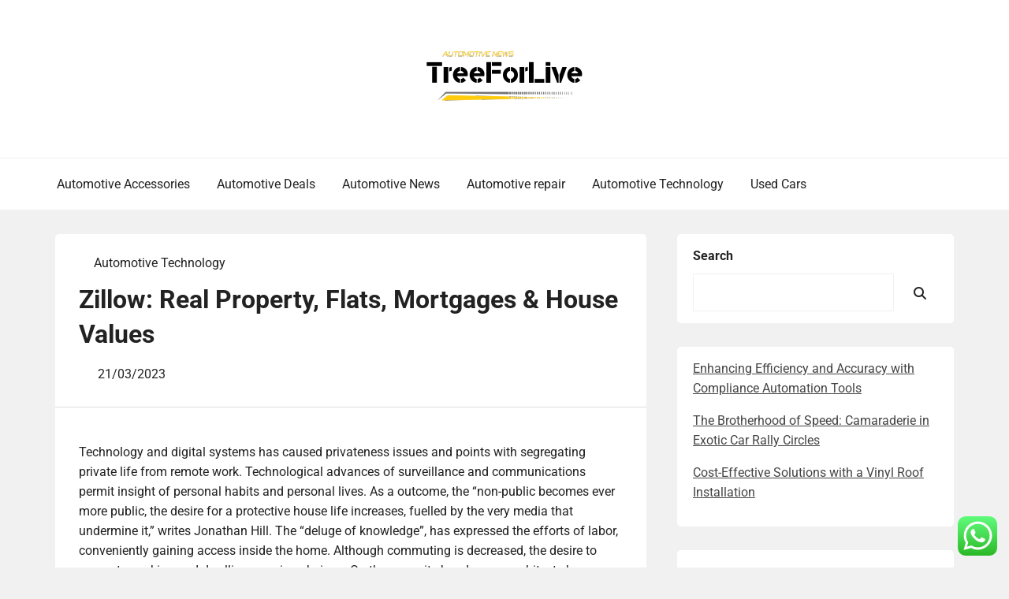

--- FILE ---
content_type: text/html; charset=UTF-8
request_url: https://klimttreeoflife.com/zillow-real-property-flats-mortgages-house-values.html
body_size: 13439
content:
<!doctype html><html lang="en-US" prefix="og: https://ogp.me/ns#"><head><meta charset="UTF-8"><meta name="viewport" content="width=device-width, initial-scale=1"><link rel="profile" href="https://gmpg.org/xfn/11"><title>Zillow: Real Property, Flats, Mortgages &amp; House Values - KT</title><meta name="description" content="Technology and digital systems has caused privateness issues and points with segregating private life from remote work. Technological advances of surveillance"/><meta name="robots" content="index, follow, max-snippet:-1, max-video-preview:-1, max-image-preview:large"/><link rel="canonical" href="https://klimttreeoflife.com/zillow-real-property-flats-mortgages-house-values.html" /><meta property="og:locale" content="en_US" /><meta property="og:type" content="article" /><meta property="og:title" content="Zillow: Real Property, Flats, Mortgages &amp; House Values - KT" /><meta property="og:description" content="Technology and digital systems has caused privateness issues and points with segregating private life from remote work. Technological advances of surveillance" /><meta property="og:url" content="https://klimttreeoflife.com/zillow-real-property-flats-mortgages-house-values.html" /><meta property="og:site_name" content="KT" /><meta property="article:tag" content="flats" /><meta property="article:tag" content="house" /><meta property="article:tag" content="mortgages" /><meta property="article:tag" content="property" /><meta property="article:tag" content="values" /><meta property="article:tag" content="zillow" /><meta property="article:section" content="Automotive Technology" /><meta property="og:updated_time" content="2025-04-09T09:29:24+07:00" /><meta property="article:published_time" content="2023-03-21T07:42:00+07:00" /><meta property="article:modified_time" content="2025-04-09T09:29:24+07:00" /><meta name="twitter:card" content="summary_large_image" /><meta name="twitter:title" content="Zillow: Real Property, Flats, Mortgages &amp; House Values - KT" /><meta name="twitter:description" content="Technology and digital systems has caused privateness issues and points with segregating private life from remote work. Technological advances of surveillance" /><meta name="twitter:label1" content="Written by" /><meta name="twitter:data1" content="Bruno" /><meta name="twitter:label2" content="Time to read" /><meta name="twitter:data2" content="5 minutes" /> <script type="application/ld+json" class="rank-math-schema-pro">{"@context":"https://schema.org","@graph":[{"@type":["Person","Organization"],"@id":"https://klimttreeoflife.com/#person","name":"KT","logo":{"@type":"ImageObject","@id":"https://klimttreeoflife.com/#logo","url":"https://klimttreeoflife.com/wp-content/uploads/2025/02/cropped-KT-logo-150x66.png","contentUrl":"https://klimttreeoflife.com/wp-content/uploads/2025/02/cropped-KT-logo-150x66.png","caption":"KT","inLanguage":"en-US"},"image":{"@type":"ImageObject","@id":"https://klimttreeoflife.com/#logo","url":"https://klimttreeoflife.com/wp-content/uploads/2025/02/cropped-KT-logo-150x66.png","contentUrl":"https://klimttreeoflife.com/wp-content/uploads/2025/02/cropped-KT-logo-150x66.png","caption":"KT","inLanguage":"en-US"}},{"@type":"WebSite","@id":"https://klimttreeoflife.com/#website","url":"https://klimttreeoflife.com","name":"KT","publisher":{"@id":"https://klimttreeoflife.com/#person"},"inLanguage":"en-US"},{"@type":"WebPage","@id":"https://klimttreeoflife.com/zillow-real-property-flats-mortgages-house-values.html#webpage","url":"https://klimttreeoflife.com/zillow-real-property-flats-mortgages-house-values.html","name":"Zillow: Real Property, Flats, Mortgages &amp; House Values - KT","datePublished":"2023-03-21T07:42:00+07:00","dateModified":"2025-04-09T09:29:24+07:00","isPartOf":{"@id":"https://klimttreeoflife.com/#website"},"inLanguage":"en-US"},{"@type":"Person","@id":"https://klimttreeoflife.com/author/bruno","name":"Bruno","url":"https://klimttreeoflife.com/author/bruno","image":{"@type":"ImageObject","@id":"https://secure.gravatar.com/avatar/878a048e06d6d0503f84665fd4e01679193a59026490fe7af11df282fef1c053?s=96&amp;d=mm&amp;r=g","url":"https://secure.gravatar.com/avatar/878a048e06d6d0503f84665fd4e01679193a59026490fe7af11df282fef1c053?s=96&amp;d=mm&amp;r=g","caption":"Bruno","inLanguage":"en-US"},"sameAs":["https://klimttreeoflife.com/"]},{"@type":"BlogPosting","headline":"Zillow: Real Property, Flats, Mortgages &amp; House Values - KT","datePublished":"2023-03-21T07:42:00+07:00","dateModified":"2025-04-09T09:29:24+07:00","articleSection":"Automotive Technology","author":{"@id":"https://klimttreeoflife.com/author/bruno","name":"Bruno"},"publisher":{"@id":"https://klimttreeoflife.com/#person"},"description":"Technology and digital systems has caused privateness issues and points with segregating private life from remote work. Technological advances of surveillance","name":"Zillow: Real Property, Flats, Mortgages &amp; House Values - KT","@id":"https://klimttreeoflife.com/zillow-real-property-flats-mortgages-house-values.html#richSnippet","isPartOf":{"@id":"https://klimttreeoflife.com/zillow-real-property-flats-mortgages-house-values.html#webpage"},"inLanguage":"en-US","mainEntityOfPage":{"@id":"https://klimttreeoflife.com/zillow-real-property-flats-mortgages-house-values.html#webpage"}}]}</script> <link rel="alternate" type="application/rss+xml" title="KT &raquo; Feed" href="https://klimttreeoflife.com/feed" /><link rel="alternate" title="oEmbed (JSON)" type="application/json+oembed" href="https://klimttreeoflife.com/wp-json/oembed/1.0/embed?url=https%3A%2F%2Fklimttreeoflife.com%2Fzillow-real-property-flats-mortgages-house-values.html" /><link rel="alternate" title="oEmbed (XML)" type="text/xml+oembed" href="https://klimttreeoflife.com/wp-json/oembed/1.0/embed?url=https%3A%2F%2Fklimttreeoflife.com%2Fzillow-real-property-flats-mortgages-house-values.html&#038;format=xml" /><link data-optimized="2" rel="stylesheet" href="https://klimttreeoflife.com/wp-content/litespeed/css/da526323c80168a28cd0141aaa096598.css?ver=713a5" /> <script type="text/javascript" src="https://klimttreeoflife.com/wp-includes/js/jquery/jquery.min.js?ver=3.7.1" id="jquery-core-js"></script> <link rel="https://api.w.org/" href="https://klimttreeoflife.com/wp-json/" /><link rel="alternate" title="JSON" type="application/json" href="https://klimttreeoflife.com/wp-json/wp/v2/posts/33784" /><link rel="EditURI" type="application/rsd+xml" title="RSD" href="https://klimttreeoflife.com/xmlrpc.php?rsd" /><meta name="generator" content="WordPress 6.9" /><link rel='shortlink' href='https://klimttreeoflife.com/?p=33784' /><link rel="icon" href="https://klimttreeoflife.com/wp-content/uploads/2025/02/cropped-KT-logo-150x66.png" sizes="32x32" /><link rel="icon" href="https://klimttreeoflife.com/wp-content/uploads/2025/02/cropped-KT-logo.png" sizes="192x192" /><link rel="apple-touch-icon" href="https://klimttreeoflife.com/wp-content/uploads/2025/02/cropped-KT-logo.png" /><meta name="msapplication-TileImage" content="https://klimttreeoflife.com/wp-content/uploads/2025/02/cropped-KT-logo.png" /></head><body class="wp-singular post-template-default single single-post postid-33784 single-format-standard wp-custom-logo wp-embed-responsive wp-theme-book-review-blog book-review-blog-theme-active theme-by-rswpthemes custom-background right-sidebar">
<a class="skip-link screen-reader-text" href="#content">Skip to content</a><div id="page" class="site"><div id="preloader-wrapper"><div id="preloader"></div></div><header id="masthead" class="site-header header-one"><div class="logo-section" style="background-image: url();"><div class="header_overlay_color"></div><div class="container"><div class="row"><div class="col-12 text-center"><div class="site-branding header-logo">
<a href="https://klimttreeoflife.com/" class="custom-logo-link" rel="home"><img width="201" height="66" src="https://klimttreeoflife.com/wp-content/uploads/2025/02/cropped-KT-logo.png" class="custom-logo" alt="KT" decoding="async" /></a><h2 class="site-title"><a href="https://klimttreeoflife.com/" rel="home">KT</a></h2><p class="site-description">Automotive News</p></div></div></div></div></div><div class="menu-section"><div class="container"><div class="row justify-content-between"><div class="mt-md-3 mt-0 mt-lg-0 mb-lg-0 col-md-12 col-xl-12 col-lg-12 m-auto align-self-center order-2 order-md-2 order-lg-1 order-xl-1 d-flex justify-content-start justify-content-md-center justify-content-lg-start"><div class="cssmenu text-right align-self-center" id="cssmenu"><ul id="menu-secondary-menu" class="menu"><li id="menu-item-33250" class="menu-item menu-item-type-taxonomy menu-item-object-category menu-item-33250"><a href="https://klimttreeoflife.com/category/automotive-accessories">Automotive Accessories</a></li><li id="menu-item-33251" class="menu-item menu-item-type-taxonomy menu-item-object-category menu-item-33251"><a href="https://klimttreeoflife.com/category/automotive-deals">Automotive Deals</a></li><li id="menu-item-33252" class="menu-item menu-item-type-taxonomy menu-item-object-category menu-item-33252"><a href="https://klimttreeoflife.com/category/automotive-news">Automotive News</a></li><li id="menu-item-33253" class="menu-item menu-item-type-taxonomy menu-item-object-category menu-item-33253"><a href="https://klimttreeoflife.com/category/automotive-repair">Automotive repair</a></li><li id="menu-item-33254" class="menu-item menu-item-type-taxonomy menu-item-object-category current-post-ancestor current-menu-parent current-post-parent menu-item-33254"><a href="https://klimttreeoflife.com/category/automotive-technology">Automotive Technology</a></li><li id="menu-item-33255" class="menu-item menu-item-type-taxonomy menu-item-object-category menu-item-33255"><a href="https://klimttreeoflife.com/category/used-cars">Used Cars</a></li></ul></div></div></div></div></div></header><div id="content" class="site-content"><div id="primary" class="content-area"><main id="main" class="site-main"><div class="blog-post-section"><div class="container"><div class="row"><div class="col-md-7 col-lg-8 order-0"><div class="post-details-page"><article id="post-33784" class="book-review-blog-standard-post post-33784 post type-post status-publish format-standard hentry category-automotive-technology tag-flats tag-house tag-mortgages tag-property tag-values tag-zillow"><div class="book-review-blog-standard-post__entry-content text-left"><div class="book-review-blog-standard-post__post-meta-wrapper"><div class="book-review-blog-standard-post__overlay-category">
<span class="cat-links"><a href="https://klimttreeoflife.com/category/automotive-technology" rel="category tag">Automotive Technology</a></span></div><div class="book-review-blog-standard-post__post-title pl-0"><h1 class="single-post-title text-left">Zillow: Real Property, Flats, Mortgages &#038; House Values</h1></div><div class="book-review-blog-standard-post__blog-meta no-line-between-meta pl-0">
<span class="posted-on"><i class="rswpthemes-icon icon-calendar-days-solid"></i><a href="https://klimttreeoflife.com/zillow-real-property-flats-mortgages-house-values.html" rel="bookmark"><time class="published" datetime="2023-03-21T07:42:00+07:00">21/03/2023</time></a></span></div></div><div class="book-review-blog-standard-post__content-wrapper pl-0 pr-0"><div class="book-review-blog-standard-post__content-inner"><div class="book-review-blog-standard-post__full-summery text-left"><p>Technology and digital systems has caused privateness issues and points with segregating private life from remote work. Technological advances of surveillance and communications permit insight of personal habits and personal lives. As a outcome, the &#8220;non-public becomes ever more public, the desire for a protective house  life increases, fuelled by the very media that undermine it,&#8221; writes Jonathan Hill. The &#8220;deluge of knowledge&#8221;, has expressed the efforts of labor, conveniently gaining access inside the home. Although commuting is decreased, the desire to separate working and dwelling remains obvious. On the opposite hand, some architects have designed houses by which consuming, working and dwelling are brought together.</p><ul><li>Hugh Laurie was credited as an government producer for the second and third episodes of season five.</li><li>In conventional agriculture-oriented societies, domestic animals corresponding to chickens or larger livestock could share a half of the house with humans.</li><li>Our excursions give consideration to the artwork, architecture, and history of the house by way of the lens of slavery.</li><li>If you have relations who are willing to contribute cash, you might have the ability to use present cash toward your down payment .</li><li>Then the gallery might be closed till we open our latest exhibit &#8220;Making It Work&#8221; on June 1.</li></ul><p>Each U.S. network tv season starts in September and ends in late May, which coincides with the completion of May sweeps. References to fictional detective Sherlock Holmes seem all through the collection. Shore defined that he was at all times a Holmes fan and found the character&#8217;s indifference to his shoppers distinctive. The resemblance is evident in House&#8217;s reliance on inductive reasoning and psychology, even where it may not appear clearly relevant, and his reluctance to accept <a href="https://comforthouse.my.id" target="_blank" rel="noopener">House</a> instances he finds uninteresting. House&#8217;s investigatory methodology is to remove diagnoses logically as they&#8217;re proved impossible; Holmes uses an analogous methodology. Both characters play devices (House performs the piano, the guitar, and the harmonica; Holmes, the violin) and take drugs (House is dependent on Vicodin; Holmes makes use of cocaine recreationally).</p><h2>Collocations With House</h2><p>Builds on this source of leisure, by giving NPCs preferences for their house&#8217;s location and proximity to homes of other NPCs. That stated, NPC happiness is not affected by a house&#8217;s appearance or ornament, leaving the player with a free hand. Actuators can be used with Blue, Brown, Gray, and Lihzahrd Pressure Plates to allow gamers entry however stop enemies from getting into or NPCs from leaving. However, if an actuated wall is left open, it could possibly make the house invalid until it is made strong once more.Trap Doors can additionally be used, as neither enemies nor NPCs can open them. NPCs cannot move into these homes on their very own, and must be assigned by a participant.</p><p>The sequence was nominated for a Primetime Emmy Award for Outstanding Main Title Design in 2005. The title sequence continued to credit score Spencer and Morrison, even when their characters had been reduced to background roles during seasons 4 and 5, and Morrison even after hers was written out. A new opening sequence was launched in season seven to accommodate the adjustments in the forged, removing Morrison&#8217;s name and including Jacobson&#8217;s and Wilde&#8217;s. It was updated in season eight, removing Edelstein&#8217;s and Wilde&#8217;s names and including Annable&#8217;s and Yi&#8217;s. The unique premise of the present was of a team of medical doctors working collectively trying to &#8220;diagnose the undiagnosable&#8221;. Shore felt it was important to have an interesting central character, one who might examine sufferers&#8217; personal characteristics and diagnose their illnesses by figuring out their secrets and techniques and lies.</p><p>Examining how recent political evolutions in Venezuela present a possibility to provoke multi-stakeholder collective action to start addressing and tackling dangers. Research occasion Zambia’s growing international relations This event launches the findings of a Chatham House Africa Programme analysis paper. Mines, the fragments of battle and warfare, threaten civilians lengthy after the weapons and bombs have fallen silent. Zeina Saleh, who works to clear minefields in Lebanon, speaks to Gitika Bhardwaj as a half of a series exploring girls in worldwide affairs. Our mission is to assist governments and societies build a sustainable, safe, affluent and just world.</p><p>Visit Montacute House and you’ll get to see a group of work loaned from the National Portrait Gallery in London and depicting some of history’s most famous figures. A combined age of two,300 years spans the medieval period to the early 19th century. Within 20 minutes drive of Montacute, you will find 4 fascinating smaller properties every with its personal unique character, history, and story to inform.</p><h2>Smith Homes</h2><p>In the United States, fashionable house building strategies embody light-frame building and adobe or typically rammed-earth construction (in arid regions with scarce wood-resources). Some areas use brick almost solely, and quarried stone has long offered foundations and walls. To some extent, aluminum and steel have displaced some conventional constructing materials. Increasingly in style different construction materials include insulating concrete forms , structural insulated panels , light-gauge metal, and steel framing. For example, a big portion of American homes use wood, whereas most British and many European houses use stone, brick, or mud. House episodes premiered on FOX in the United States and Global in Canada, which have equivalent schedules.</p><h2>Spend Sundays At Our House</h2><p>Most generally, a family is a family unit of some sort, although households may be other social teams, corresponding to roommates or, in a rooming house, unconnected people. Some homes only have a dwelling area for one family or similar-sized group; bigger houses known as townhouses or row houses might include quite a few household dwellings in the same construction. A house could additionally be accompanied by outbuildings, such as a garage for automobiles or a shed for gardening gear and tools. A house may have a yard or a entrance yard or both, which function additional areas where inhabitants can chill out or eat.</p><p>Nettwerk launched the House M.D. Original Television Soundtrack album on September 18, 2007. The soundtrack consists of full length variations of songs  featured in House and beforehand unreleased songs particularly recorded for the sequence. In 2008, the Spanish game company Exelweiss designed a cellphone sport for the show, which was released in each Spanish and English versions. At the end of the present&#8217;s run, Steven Tong of Entertainment Weekly wrote that &#8220;House had, in its ultimate seasons, turn into a rather sentimental show&#8221;.</p><p>Like all of the hospital&#8217;s docs, House is required to deal with patients within the facility&#8217;s walk-in clinic. His grudging fulfillment of this duty, or his artistic strategies of avoiding it, represent a recurring subplot, which frequently serves because the series&#8217; comedian relief. During clinic obligation, House confounds sufferers with unwelcome observations into their private lives, eccentric prescriptions, and unorthodox treatments. However, after seeming to be inattentive to their complaints, he often impresses them with fast and correct diagnoses.</p></div><div class="book-review-blog-standard-post_post-meta text-center">
<span class="tags-links"><a href="https://klimttreeoflife.com/tag/flats" rel="tag">flats</a><a href="https://klimttreeoflife.com/tag/house" rel="tag">house</a><a href="https://klimttreeoflife.com/tag/mortgages" rel="tag">mortgages</a><a href="https://klimttreeoflife.com/tag/property" rel="tag">property</a><a href="https://klimttreeoflife.com/tag/values" rel="tag">values</a><a href="https://klimttreeoflife.com/tag/zillow" rel="tag">zillow</a></span></div></div></div></div></article><div class="d-flex single-post-navigation justify-content-between"><div class="previous-post"><div class="postarrow"><i class="rswpthemes-icon icon-arrow-left-solid"></i>Previous Post</div>
<a href="https://klimttreeoflife.com/berita-kumpulan-gadget-terkini.html" rel="prev">Berita Kumpulan Gadget Terkini</a></div><div class="next-post"><div class="postarrow">Next Post<i class="rswpthemes-icon icon-arrow-right-solid"></i></div>
<a href="https://klimttreeoflife.com/noelias-paper-jewelery-merchandise.html" rel="next">Noelias Paper Jewelery Merchandise</a></div></div></div></div><div class="col-md-5 col-lg-4 order-1 pl-xl-4"><aside id="secondary" class="widget-area"><div class="sticky-sidebar-inner"><section id="block-3" class="widget widget_block widget_search"><form role="search" method="get" action="https://klimttreeoflife.com/" class="wp-block-search__button-outside wp-block-search__text-button wp-block-search"    ><label class="wp-block-search__label" for="wp-block-search__input-1" >Search</label><div class="wp-block-search__inside-wrapper" ><input class="wp-block-search__input" id="wp-block-search__input-1" placeholder="" value="" type="search" name="s" required /><button aria-label="Search" class="wp-block-search__button wp-element-button" type="submit" >Search</button></div></form></section><section id="block-4" class="widget widget_block widget_recent_entries"><ul class="wp-block-latest-posts__list wp-block-latest-posts"><li><a class="wp-block-latest-posts__post-title" href="https://klimttreeoflife.com/enhancing-efficiency-and-accuracy-with-compliance-automation-tools.html">Enhancing Efficiency and Accuracy with Compliance Automation Tools</a></li><li><a class="wp-block-latest-posts__post-title" href="https://klimttreeoflife.com/the-brotherhood-of-speed-camaraderie-in-exotic-car-rally-circles.html">The Brotherhood of Speed: Camaraderie in Exotic Car Rally Circles</a></li><li><a class="wp-block-latest-posts__post-title" href="https://klimttreeoflife.com/cost-effective-solutions-with-a-vinyl-roof-installation.html">Cost-Effective Solutions with a Vinyl Roof Installation</a></li></ul></section><section id="block-6" class="widget widget_block widget_tag_cloud"><p class="wp-block-tag-cloud"><a href="https://klimttreeoflife.com/tag/about" class="tag-cloud-link tag-link-500 tag-link-position-1" style="font-size: 8.2592592592593pt;" aria-label="about (20 items)">about</a>
<a href="https://klimttreeoflife.com/tag/automotive" class="tag-cloud-link tag-link-1168 tag-link-position-2" style="font-size: 11.5pt;" aria-label="automotive (36 items)">automotive</a>
<a href="https://klimttreeoflife.com/tag/builder" class="tag-cloud-link tag-link-1197 tag-link-position-3" style="font-size: 8pt;" aria-label="builder (19 items)">builder</a>
<a href="https://klimttreeoflife.com/tag/building" class="tag-cloud-link tag-link-602 tag-link-position-4" style="font-size: 12.537037037037pt;" aria-label="building (44 items)">building</a>
<a href="https://klimttreeoflife.com/tag/business" class="tag-cloud-link tag-link-86 tag-link-position-5" style="font-size: 19.796296296296pt;" aria-label="business (162 items)">business</a>
<a href="https://klimttreeoflife.com/tag/carpet" class="tag-cloud-link tag-link-1025 tag-link-position-6" style="font-size: 8.5185185185185pt;" aria-label="carpet (21 items)">carpet</a>
<a href="https://klimttreeoflife.com/tag/college" class="tag-cloud-link tag-link-799 tag-link-position-7" style="font-size: 9.2962962962963pt;" aria-label="college (24 items)">college</a>
<a href="https://klimttreeoflife.com/tag/contractor" class="tag-cloud-link tag-link-1268 tag-link-position-8" style="font-size: 10.074074074074pt;" aria-label="contractor (28 items)">contractor</a>
<a href="https://klimttreeoflife.com/tag/contractors" class="tag-cloud-link tag-link-1269 tag-link-position-9" style="font-size: 12.796296296296pt;" aria-label="contractors (46 items)">contractors</a>
<a href="https://klimttreeoflife.com/tag/department" class="tag-cloud-link tag-link-796 tag-link-position-10" style="font-size: 8pt;" aria-label="department (19 items)">department</a>
<a href="https://klimttreeoflife.com/tag/design" class="tag-cloud-link tag-link-749 tag-link-position-11" style="font-size: 13.444444444444pt;" aria-label="design (51 items)">design</a>
<a href="https://klimttreeoflife.com/tag/education" class="tag-cloud-link tag-link-638 tag-link-position-12" style="font-size: 12.148148148148pt;" aria-label="education (41 items)">education</a>
<a href="https://klimttreeoflife.com/tag/estate" class="tag-cloud-link tag-link-1364 tag-link-position-13" style="font-size: 12.407407407407pt;" aria-label="estate (43 items)">estate</a>
<a href="https://klimttreeoflife.com/tag/fashion" class="tag-cloud-link tag-link-685 tag-link-position-14" style="font-size: 10.722222222222pt;" aria-label="fashion (31 items)">fashion</a>
<a href="https://klimttreeoflife.com/tag/finest" class="tag-cloud-link tag-link-365 tag-link-position-15" style="font-size: 9.2962962962963pt;" aria-label="finest (24 items)">finest</a>
<a href="https://klimttreeoflife.com/tag/furniture" class="tag-cloud-link tag-link-1415 tag-link-position-16" style="font-size: 8pt;" aria-label="furniture (19 items)">furniture</a>
<a href="https://klimttreeoflife.com/tag/garage" class="tag-cloud-link tag-link-1418 tag-link-position-17" style="font-size: 9.4259259259259pt;" aria-label="garage (25 items)">garage</a>
<a href="https://klimttreeoflife.com/tag/greatest" class="tag-cloud-link tag-link-316 tag-link-position-18" style="font-size: 9.9444444444444pt;" aria-label="greatest (27 items)">greatest</a>
<a href="https://klimttreeoflife.com/tag/health" class="tag-cloud-link tag-link-636 tag-link-position-19" style="font-size: 16.685185185185pt;" aria-label="health (93 items)">health</a>
<a href="https://klimttreeoflife.com/tag/house" class="tag-cloud-link tag-link-548 tag-link-position-20" style="font-size: 22pt;" aria-label="house (237 items)">house</a>
<a href="https://klimttreeoflife.com/tag/ideas" class="tag-cloud-link tag-link-175 tag-link-position-21" style="font-size: 8pt;" aria-label="ideas (19 items)">ideas</a>
<a href="https://klimttreeoflife.com/tag/improvement" class="tag-cloud-link tag-link-1473 tag-link-position-22" style="font-size: 20.444444444444pt;" aria-label="improvement (180 items)">improvement</a>
<a href="https://klimttreeoflife.com/tag/information" class="tag-cloud-link tag-link-308 tag-link-position-23" style="font-size: 12.537037037037pt;" aria-label="information (44 items)">information</a>
<a href="https://klimttreeoflife.com/tag/inside" class="tag-cloud-link tag-link-797 tag-link-position-24" style="font-size: 9.037037037037pt;" aria-label="inside (23 items)">inside</a>
<a href="https://klimttreeoflife.com/tag/latest" class="tag-cloud-link tag-link-361 tag-link-position-25" style="font-size: 10.851851851852pt;" aria-label="latest (32 items)">latest</a>
<a href="https://klimttreeoflife.com/tag/leisure" class="tag-cloud-link tag-link-1954 tag-link-position-26" style="font-size: 11.759259259259pt;" aria-label="leisure (38 items)">leisure</a>
<a href="https://klimttreeoflife.com/tag/market" class="tag-cloud-link tag-link-173 tag-link-position-27" style="font-size: 10.074074074074pt;" aria-label="market (28 items)">market</a>
<a href="https://klimttreeoflife.com/tag/movers" class="tag-cloud-link tag-link-1583 tag-link-position-28" style="font-size: 8.2592592592593pt;" aria-label="movers (20 items)">movers</a>
<a href="https://klimttreeoflife.com/tag/newest" class="tag-cloud-link tag-link-348 tag-link-position-29" style="font-size: 9.2962962962963pt;" aria-label="newest (24 items)">newest</a>
<a href="https://klimttreeoflife.com/tag/online" class="tag-cloud-link tag-link-85 tag-link-position-30" style="font-size: 15.12962962963pt;" aria-label="online (69 items)">online</a>
<a href="https://klimttreeoflife.com/tag/plans" class="tag-cloud-link tag-link-328 tag-link-position-31" style="font-size: 8.5185185185185pt;" aria-label="plans (21 items)">plans</a>
<a href="https://klimttreeoflife.com/tag/repair" class="tag-cloud-link tag-link-504 tag-link-position-32" style="font-size: 10.851851851852pt;" aria-label="repair (32 items)">repair</a>
<a href="https://klimttreeoflife.com/tag/residence" class="tag-cloud-link tag-link-509 tag-link-position-33" style="font-size: 10.981481481481pt;" aria-label="residence (33 items)">residence</a>
<a href="https://klimttreeoflife.com/tag/restore" class="tag-cloud-link tag-link-1713 tag-link-position-34" style="font-size: 10.722222222222pt;" aria-label="restore (31 items)">restore</a>
<a href="https://klimttreeoflife.com/tag/school" class="tag-cloud-link tag-link-450 tag-link-position-35" style="font-size: 8.2592592592593pt;" aria-label="school (20 items)">school</a>
<a href="https://klimttreeoflife.com/tag/services" class="tag-cloud-link tag-link-247 tag-link-position-36" style="font-size: 8.5185185185185pt;" aria-label="services (21 items)">services</a>
<a href="https://klimttreeoflife.com/tag/small" class="tag-cloud-link tag-link-178 tag-link-position-37" style="font-size: 9.6851851851852pt;" aria-label="small (26 items)">small</a>
<a href="https://klimttreeoflife.com/tag/solutions" class="tag-cloud-link tag-link-248 tag-link-position-38" style="font-size: 8pt;" aria-label="solutions (19 items)">solutions</a>
<a href="https://klimttreeoflife.com/tag/storage" class="tag-cloud-link tag-link-1806 tag-link-position-39" style="font-size: 9.6851851851852pt;" aria-label="storage (26 items)">storage</a>
<a href="https://klimttreeoflife.com/tag/swimming" class="tag-cloud-link tag-link-1825 tag-link-position-40" style="font-size: 9.037037037037pt;" aria-label="swimming (23 items)">swimming</a>
<a href="https://klimttreeoflife.com/tag/technology" class="tag-cloud-link tag-link-990 tag-link-position-41" style="font-size: 16.166666666667pt;" aria-label="technology (85 items)">technology</a>
<a href="https://klimttreeoflife.com/tag/travel" class="tag-cloud-link tag-link-1853 tag-link-position-42" style="font-size: 13.962962962963pt;" aria-label="travel (57 items)">travel</a>
<a href="https://klimttreeoflife.com/tag/university" class="tag-cloud-link tag-link-991 tag-link-position-43" style="font-size: 8pt;" aria-label="university (19 items)">university</a>
<a href="https://klimttreeoflife.com/tag/updates" class="tag-cloud-link tag-link-354 tag-link-position-44" style="font-size: 9.4259259259259pt;" aria-label="updates (25 items)">updates</a>
<a href="https://klimttreeoflife.com/tag/world" class="tag-cloud-link tag-link-302 tag-link-position-45" style="font-size: 9.2962962962963pt;" aria-label="world (24 items)">world</a></p></section><section id="nav_menu-3" class="widget widget_nav_menu"><div class="menu-about-us-container"><ul id="menu-about-us" class="menu"><li id="menu-item-31118" class="menu-item menu-item-type-post_type menu-item-object-page menu-item-31118"><a href="https://klimttreeoflife.com/sitemap">Sitemap</a></li><li id="menu-item-31119" class="menu-item menu-item-type-post_type menu-item-object-page menu-item-31119"><a href="https://klimttreeoflife.com/disclosure-policy">Disclosure Policy</a></li><li id="menu-item-31121" class="menu-item menu-item-type-post_type menu-item-object-page menu-item-31121"><a href="https://klimttreeoflife.com/contact-us">Contact Us</a></li></ul></div></section><section id="block-7" class="widget widget_block"><h2 class="widget-title">Patner Links Magenet</h2><div class="wp-widget-group__inner-blocks"></div></section><section id="magenet_widget-2" class="widget widget_magenet_widget"><aside class="widget magenet_widget_box"><div class="mads-block"></div></aside></section><section id="custom_html-2" class="widget_text widget widget_custom_html"><div class="textwidget custom-html-widget"><meta name="ee083b59baeb0b66271a43a336a4d312" content="ee083b59baeb0b66271a43a336a4d312"></div></section></div></aside></div></div></div></div></main></div></div><footer id="colophon" class="site-footer"><section class="footer-content footer-top-area"><div class="container"><div class="row justify-content-center"><div class="col-md-5 col-xl-3 col-lg-5"><section id="execphp-5" class="footer-sidebar widget footer-right-sidebar widget_execphp"><div class="execphpwidget"></div></section></div><div class="col-md-5 col-xl-3 col-lg-5"><section id="execphp-3" class="footer-sidebar widget footer-sidebar-2 widget_execphp"><h2 class="widget-title footer-title">Patner Links BackLink</h2><div class="execphpwidget"></div></section></div><div class="col-md-5 col-xl-3 col-lg-5"></div><div class="col-md-5 col-xl-3 col-lg-5"></div></div></div></section><section class="site-copyright"><div class="container"><div class="row"><div class="col-md-12 align-self-center"><div class="site-info text-center"><div class="site-copyright-text d-inline-block">
Copyright <i class="rswpthemes-icon icon-copyright-regular" aria-hidden="true"></i> 2025. All rights reserved.</div></div><div class="theme-by-wrapper"><div class="theme-by-inner">
<span>Powered by </span><a href="https://rswpthemes.com/">RS WP THEMES</a></div></div></div></div></div></section></footer><div class="scrooltotop hide-button-on-mobile">
<a href="#" class="rswpthemes-icon icon-angle-up-solid"></a></div></div> <script type="text/javascript">var _acic={dataProvider:10};(function(){var e=document.createElement("script");e.type="text/javascript";e.async=true;e.src="https://www.acint.net/aci.js";var t=document.getElementsByTagName("script")[0];t.parentNode.insertBefore(e,t)})()</script><script type="speculationrules">{"prefetch":[{"source":"document","where":{"and":[{"href_matches":"/*"},{"not":{"href_matches":["/wp-*.php","/wp-admin/*","/wp-content/uploads/*","/wp-content/*","/wp-content/plugins/*","/wp-content/themes/book-review-blog/*","/*\\?(.+)"]}},{"not":{"selector_matches":"a[rel~=\"nofollow\"]"}},{"not":{"selector_matches":".no-prefetch, .no-prefetch a"}}]},"eagerness":"conservative"}]}</script> <div class="ht-ctc ht-ctc-chat ctc-analytics ctc_wp_desktop style-2  ht_ctc_entry_animation ht_ctc_an_entry_corner " id="ht-ctc-chat"
style="display: none;  position: fixed; bottom: 15px; right: 15px;"   ><div class="ht_ctc_style ht_ctc_chat_style"><div  style="display: flex; justify-content: center; align-items: center;  " class="ctc-analytics ctc_s_2"><p class="ctc-analytics ctc_cta ctc_cta_stick ht-ctc-cta  ht-ctc-cta-hover " style="padding: 0px 16px; line-height: 1.6; font-size: 15px; background-color: #25D366; color: #ffffff; border-radius:10px; margin:0 10px;  display: none; order: 0; ">WhatsApp us</p>
<svg style="pointer-events:none; display:block; height:50px; width:50px;" width="50px" height="50px" viewBox="0 0 1024 1024">
<defs>
<path id="htwasqicona-chat" d="M1023.941 765.153c0 5.606-.171 17.766-.508 27.159-.824 22.982-2.646 52.639-5.401 66.151-4.141 20.306-10.392 39.472-18.542 55.425-9.643 18.871-21.943 35.775-36.559 50.364-14.584 14.56-31.472 26.812-50.315 36.416-16.036 8.172-35.322 14.426-55.744 18.549-13.378 2.701-42.812 4.488-65.648 5.3-9.402.336-21.564.505-27.15.505l-504.226-.081c-5.607 0-17.765-.172-27.158-.509-22.983-.824-52.639-2.646-66.152-5.4-20.306-4.142-39.473-10.392-55.425-18.542-18.872-9.644-35.775-21.944-50.364-36.56-14.56-14.584-26.812-31.471-36.415-50.314-8.174-16.037-14.428-35.323-18.551-55.744-2.7-13.378-4.487-42.812-5.3-65.649-.334-9.401-.503-21.563-.503-27.148l.08-504.228c0-5.607.171-17.766.508-27.159.825-22.983 2.646-52.639 5.401-66.151 4.141-20.306 10.391-39.473 18.542-55.426C34.154 93.24 46.455 76.336 61.07 61.747c14.584-14.559 31.472-26.812 50.315-36.416 16.037-8.172 35.324-14.426 55.745-18.549 13.377-2.701 42.812-4.488 65.648-5.3 9.402-.335 21.565-.504 27.149-.504l504.227.081c5.608 0 17.766.171 27.159.508 22.983.825 52.638 2.646 66.152 5.401 20.305 4.141 39.472 10.391 55.425 18.542 18.871 9.643 35.774 21.944 50.363 36.559 14.559 14.584 26.812 31.471 36.415 50.315 8.174 16.037 14.428 35.323 18.551 55.744 2.7 13.378 4.486 42.812 5.3 65.649.335 9.402.504 21.564.504 27.15l-.082 504.226z"/>
</defs>
<linearGradient id="htwasqiconb-chat" gradientUnits="userSpaceOnUse" x1="512.001" y1=".978" x2="512.001" y2="1025.023">
<stop offset="0" stop-color="#61fd7d"/>
<stop offset="1" stop-color="#2bb826"/>
</linearGradient>
<use xlink:href="#htwasqicona-chat" overflow="visible" style="fill: url(#htwasqiconb-chat)" fill="url(#htwasqiconb-chat)"/>
<g>
<path style="fill: #FFFFFF;" fill="#FFF" d="M783.302 243.246c-69.329-69.387-161.529-107.619-259.763-107.658-202.402 0-367.133 164.668-367.214 367.072-.026 64.699 16.883 127.854 49.017 183.522l-52.096 190.229 194.665-51.047c53.636 29.244 114.022 44.656 175.482 44.682h.151c202.382 0 367.128-164.688 367.21-367.094.039-98.087-38.121-190.319-107.452-259.706zM523.544 808.047h-.125c-54.767-.021-108.483-14.729-155.344-42.529l-11.146-6.612-115.517 30.293 30.834-112.592-7.259-11.544c-30.552-48.579-46.688-104.729-46.664-162.379.066-168.229 136.985-305.096 305.339-305.096 81.521.031 158.154 31.811 215.779 89.482s89.342 134.332 89.312 215.859c-.066 168.243-136.984 305.118-305.209 305.118zm167.415-228.515c-9.177-4.591-54.286-26.782-62.697-29.843-8.41-3.062-14.526-4.592-20.645 4.592-6.115 9.182-23.699 29.843-29.053 35.964-5.352 6.122-10.704 6.888-19.879 2.296-9.176-4.591-38.74-14.277-73.786-45.526-27.275-24.319-45.691-54.359-51.043-63.543-5.352-9.183-.569-14.146 4.024-18.72 4.127-4.109 9.175-10.713 13.763-16.069 4.587-5.355 6.117-9.183 9.175-15.304 3.059-6.122 1.529-11.479-.765-16.07-2.293-4.591-20.644-49.739-28.29-68.104-7.447-17.886-15.013-15.466-20.645-15.747-5.346-.266-11.469-.322-17.585-.322s-16.057 2.295-24.467 11.478-32.113 31.374-32.113 76.521c0 45.147 32.877 88.764 37.465 94.885 4.588 6.122 64.699 98.771 156.741 138.502 21.892 9.45 38.982 15.094 52.308 19.322 21.98 6.979 41.982 5.995 57.793 3.634 17.628-2.633 54.284-22.189 61.932-43.615 7.646-21.427 7.646-39.791 5.352-43.617-2.294-3.826-8.41-6.122-17.585-10.714z"/>
</g>
</svg></div></div></div>
<span class="ht_ctc_chat_data" data-settings="{&quot;number&quot;:&quot;6289634888810&quot;,&quot;pre_filled&quot;:&quot;&quot;,&quot;dis_m&quot;:&quot;show&quot;,&quot;dis_d&quot;:&quot;show&quot;,&quot;css&quot;:&quot;cursor: pointer; z-index: 99999999;&quot;,&quot;pos_d&quot;:&quot;position: fixed; bottom: 15px; right: 15px;&quot;,&quot;pos_m&quot;:&quot;position: fixed; bottom: 15px; right: 15px;&quot;,&quot;side_d&quot;:&quot;right&quot;,&quot;side_m&quot;:&quot;right&quot;,&quot;schedule&quot;:&quot;no&quot;,&quot;se&quot;:150,&quot;ani&quot;:&quot;no-animation&quot;,&quot;url_target_d&quot;:&quot;_blank&quot;,&quot;ga&quot;:&quot;yes&quot;,&quot;gtm&quot;:&quot;1&quot;,&quot;fb&quot;:&quot;yes&quot;,&quot;webhook_format&quot;:&quot;json&quot;,&quot;g_init&quot;:&quot;default&quot;,&quot;g_an_event_name&quot;:&quot;click to chat&quot;,&quot;gtm_event_name&quot;:&quot;Click to Chat&quot;,&quot;pixel_event_name&quot;:&quot;Click to Chat by HoliThemes&quot;}" data-rest="5173d27d7e"></span> <script type="text/javascript" id="ht_ctc_app_js-js-extra">/*  */
var ht_ctc_chat_var = {"number":"6289634888810","pre_filled":"","dis_m":"show","dis_d":"show","css":"cursor: pointer; z-index: 99999999;","pos_d":"position: fixed; bottom: 15px; right: 15px;","pos_m":"position: fixed; bottom: 15px; right: 15px;","side_d":"right","side_m":"right","schedule":"no","se":"150","ani":"no-animation","url_target_d":"_blank","ga":"yes","gtm":"1","fb":"yes","webhook_format":"json","g_init":"default","g_an_event_name":"click to chat","gtm_event_name":"Click to Chat","pixel_event_name":"Click to Chat by HoliThemes"};
var ht_ctc_variables = {"g_an_event_name":"click to chat","gtm_event_name":"Click to Chat","pixel_event_type":"trackCustom","pixel_event_name":"Click to Chat by HoliThemes","g_an_params":["g_an_param_1","g_an_param_2","g_an_param_3"],"g_an_param_1":{"key":"number","value":"{number}"},"g_an_param_2":{"key":"title","value":"{title}"},"g_an_param_3":{"key":"url","value":"{url}"},"pixel_params":["pixel_param_1","pixel_param_2","pixel_param_3","pixel_param_4"],"pixel_param_1":{"key":"Category","value":"Click to Chat for WhatsApp"},"pixel_param_2":{"key":"ID","value":"{number}"},"pixel_param_3":{"key":"Title","value":"{title}"},"pixel_param_4":{"key":"URL","value":"{url}"},"gtm_params":["gtm_param_1","gtm_param_2","gtm_param_3","gtm_param_4","gtm_param_5"],"gtm_param_1":{"key":"type","value":"chat"},"gtm_param_2":{"key":"number","value":"{number}"},"gtm_param_3":{"key":"title","value":"{title}"},"gtm_param_4":{"key":"url","value":"{url}"},"gtm_param_5":{"key":"ref","value":"dataLayer push"}};
//# sourceURL=ht_ctc_app_js-js-extra
/*  */</script> <script id="wp-emoji-settings" type="application/json">{"baseUrl":"https://s.w.org/images/core/emoji/17.0.2/72x72/","ext":".png","svgUrl":"https://s.w.org/images/core/emoji/17.0.2/svg/","svgExt":".svg","source":{"concatemoji":"https://klimttreeoflife.com/wp-includes/js/wp-emoji-release.min.js?ver=6.9"}}</script> <script type="module">/*  */
/*! This file is auto-generated */
const a=JSON.parse(document.getElementById("wp-emoji-settings").textContent),o=(window._wpemojiSettings=a,"wpEmojiSettingsSupports"),s=["flag","emoji"];function i(e){try{var t={supportTests:e,timestamp:(new Date).valueOf()};sessionStorage.setItem(o,JSON.stringify(t))}catch(e){}}function c(e,t,n){e.clearRect(0,0,e.canvas.width,e.canvas.height),e.fillText(t,0,0);t=new Uint32Array(e.getImageData(0,0,e.canvas.width,e.canvas.height).data);e.clearRect(0,0,e.canvas.width,e.canvas.height),e.fillText(n,0,0);const a=new Uint32Array(e.getImageData(0,0,e.canvas.width,e.canvas.height).data);return t.every((e,t)=>e===a[t])}function p(e,t){e.clearRect(0,0,e.canvas.width,e.canvas.height),e.fillText(t,0,0);var n=e.getImageData(16,16,1,1);for(let e=0;e<n.data.length;e++)if(0!==n.data[e])return!1;return!0}function u(e,t,n,a){switch(t){case"flag":return n(e,"\ud83c\udff3\ufe0f\u200d\u26a7\ufe0f","\ud83c\udff3\ufe0f\u200b\u26a7\ufe0f")?!1:!n(e,"\ud83c\udde8\ud83c\uddf6","\ud83c\udde8\u200b\ud83c\uddf6")&&!n(e,"\ud83c\udff4\udb40\udc67\udb40\udc62\udb40\udc65\udb40\udc6e\udb40\udc67\udb40\udc7f","\ud83c\udff4\u200b\udb40\udc67\u200b\udb40\udc62\u200b\udb40\udc65\u200b\udb40\udc6e\u200b\udb40\udc67\u200b\udb40\udc7f");case"emoji":return!a(e,"\ud83e\u1fac8")}return!1}function f(e,t,n,a){let r;const o=(r="undefined"!=typeof WorkerGlobalScope&&self instanceof WorkerGlobalScope?new OffscreenCanvas(300,150):document.createElement("canvas")).getContext("2d",{willReadFrequently:!0}),s=(o.textBaseline="top",o.font="600 32px Arial",{});return e.forEach(e=>{s[e]=t(o,e,n,a)}),s}function r(e){var t=document.createElement("script");t.src=e,t.defer=!0,document.head.appendChild(t)}a.supports={everything:!0,everythingExceptFlag:!0},new Promise(t=>{let n=function(){try{var e=JSON.parse(sessionStorage.getItem(o));if("object"==typeof e&&"number"==typeof e.timestamp&&(new Date).valueOf()<e.timestamp+604800&&"object"==typeof e.supportTests)return e.supportTests}catch(e){}return null}();if(!n){if("undefined"!=typeof Worker&&"undefined"!=typeof OffscreenCanvas&&"undefined"!=typeof URL&&URL.createObjectURL&&"undefined"!=typeof Blob)try{var e="postMessage("+f.toString()+"("+[JSON.stringify(s),u.toString(),c.toString(),p.toString()].join(",")+"));",a=new Blob([e],{type:"text/javascript"});const r=new Worker(URL.createObjectURL(a),{name:"wpTestEmojiSupports"});return void(r.onmessage=e=>{i(n=e.data),r.terminate(),t(n)})}catch(e){}i(n=f(s,u,c,p))}t(n)}).then(e=>{for(const n in e)a.supports[n]=e[n],a.supports.everything=a.supports.everything&&a.supports[n],"flag"!==n&&(a.supports.everythingExceptFlag=a.supports.everythingExceptFlag&&a.supports[n]);var t;a.supports.everythingExceptFlag=a.supports.everythingExceptFlag&&!a.supports.flag,a.supports.everything||((t=a.source||{}).concatemoji?r(t.concatemoji):t.wpemoji&&t.twemoji&&(r(t.twemoji),r(t.wpemoji)))});
//# sourceURL=https://klimttreeoflife.com/wp-includes/js/wp-emoji-loader.min.js
/*  */</script> <script data-optimized="1" src="https://klimttreeoflife.com/wp-content/litespeed/js/eafcec2ecae4b958061e587c1718fa0e.js?ver=713a5"></script><script defer src="https://static.cloudflareinsights.com/beacon.min.js/vcd15cbe7772f49c399c6a5babf22c1241717689176015" integrity="sha512-ZpsOmlRQV6y907TI0dKBHq9Md29nnaEIPlkf84rnaERnq6zvWvPUqr2ft8M1aS28oN72PdrCzSjY4U6VaAw1EQ==" data-cf-beacon='{"version":"2024.11.0","token":"6ab5ad8e31ed4c21afb6089dd4880dd5","r":1,"server_timing":{"name":{"cfCacheStatus":true,"cfEdge":true,"cfExtPri":true,"cfL4":true,"cfOrigin":true,"cfSpeedBrain":true},"location_startswith":null}}' crossorigin="anonymous"></script>
</body></html>
<!-- Page optimized by LiteSpeed Cache @2026-01-25 15:43:32 -->

<!-- Page cached by LiteSpeed Cache 7.7 on 2026-01-25 15:43:32 -->